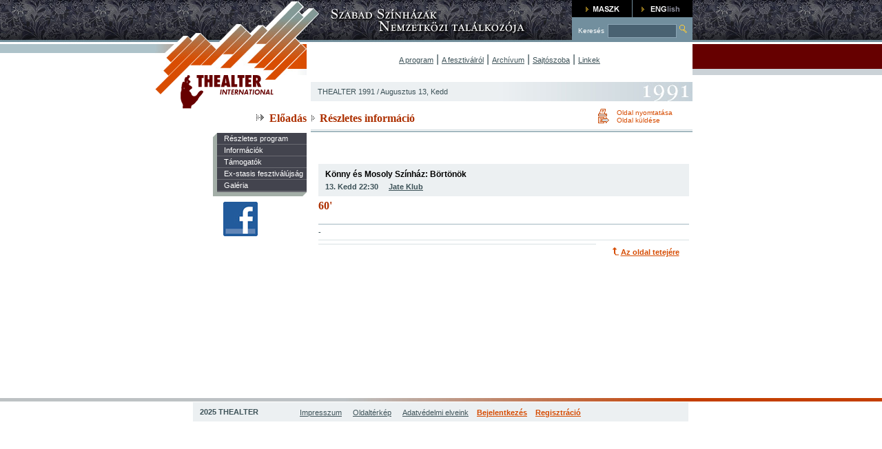

--- FILE ---
content_type: text/html; charset=iso8859-2
request_url: http://archive.thealter.hu/magyar/1991/fellepes/421
body_size: 3067
content:
<html>
<head>
<title>THEALTER - Fell&eacute;p&eacute;sek</title>
<!--
11111111111111111111111111111111111111111111111111111111111111111111111111111111111
11000000001111000011111110000001111000000000011110000001111100000001111100111100111
11000111111111000011111100011100111111100111111100111100111100111000111110011000111
11000111111110000001111100111111111111100111111100111100111100111100111110000001111
11000000011110011001111000111111111111100111111000111100011100010001111111000011111
11000111111100011000111000111111111111100111111000111100011100000011111111100111111
11000111111100000000111100111111111111100111111100111100111100110001111111100111111
11000111111000111100011100011100111111100111111100011000111100111000111111100111111
11000111111001111110011110000001111111100111111110000001111100111100011111100111111
11111111111111111111111111111111111111111111111111111111111111111111111111111111111
Powered by FACTORY CREATIVE STUDIO Ltd || Please visit our website at netfactory.hu
Thank You for visiting this Source Code!-->
<!-- SITE::THEALTER -->
<meta http-equiv="Content-Type" content="text/html; charset=iso8859-2">
<META http-equiv="Content-Language" content="HU">
<META name="description" content="Thealter international">
<META name="keywords" content="Thealter">
<META name="revisit-after" content="14 days">
<META name="robots" content="all">
<META name="copyright" content="FACTORY CREATIVE STUDIO">
<META name="publisher" content="FACTORY CREATIVE STUDIO">
<META name="author" content="FACTORY CREATIVE STUDIO">
<meta name="distribution" content="Global">
<meta name="rating" content="General">
<meta name="doc-type" content="Web Page">



<link rel="stylesheet" href="/sources/css/styles.css" type="text/css"/>
<script src="/sources/js/global.js"></script>
<script src="/sources/js/offset.js"></script>

<script>
var _EVFOLYAM='1991';
var _LANG='magyar';
function noEng()	{alert("Our english pages under construction.");}
</script>

</head>

<body topmargin="0" leftmargin="0" rightmargin="0" onload="">
 <table width="100%" height="400"  border="0" cellpadding="0" cellspacing="0">
  <!-- TOP -->
  <tr>
   <td width="45%" height="100%" valign="top" class="topbg_left">&nbsp;</td>
   <td width="220" rowspan="2" valign="top"><img src="/images/top_c.jpg" width="220" height="109"></td>
   <td width="323" valign="top"><img src="/images/top_szinhaztext_1.jpg" width="385" height="64"></td>
   <!-- KERESES-BOX -->
   <td width="175" valign="top"><!-- HEADER::TOP::BOX --><table height="61" border="0" cellpadding="0" cellspacing="0" bgcolor="#728F9E" valign="top">
     <tr>
      <td height="23" bgcolor="#000000"><a href="https://www.maszk.hu" target="_blank"><img src="/images/kbox_maszk.gif" width="87" height="23" border="0"></a></td>
      <td><img src="/images/spacer.gif" width="1" height="8"></td>
      <td bgcolor="#000000"><a href="javascript:changeLanguage('/magyar/1991/fellepes/421')"><img src="/images/kbox_eng.gif" width="87" height="23" border="0"></a></td>
      <!--<td bgcolor="#000000"><a href="/english/1991/welcome"><img src="/images/kbox_eng.gif" width="87" height="23" border="0"></a><a href="javascript:changeLanguage('/magyar/1991/fellepes/421')">.</a></td>-->
     </tr>
     <form name="keresesForm" method="post" action="/magyar/1991/kereses" onSubmit="return checkKereses(this)">
      <tr valign="middle">
       <td height="35" colspan="3" align="center"><img src="/images/spacer.gif" width="5px"><span class="searchtext">Keres&eacute;s</span><span class="style1"><img src="/images/spacer.gif" width="1px"></span>
        <input type="text" class="search" name="request" value="" onKeyDown="_checkKereses()"><a href="javascript:checkKereses()"><img src="/images/kbox_bt.gif" width="19" height="18" border="0"></a>
       </td>
      </tr>
     </form>
    </table><!--/HEADER::TOP::BOX -->
   </td>
   <!--/KERESES-BOX -->
   <td width="55%" valign="top" class="topbg_right">&nbsp;</td>
  </tr>
  <!--/TOP -->
  
  <!-- FLASH-MENU -->
  <tr>
   <td height="100%" align="right" valign="top" background="/images/top_bgleft2.gif">&nbsp;</td>
   <td colspan="2" valign="center" align="center">
     <a href=/magyar/1991/program>A program</a>  |
     <a href=/magyar/1991/fesztivalrol>A fesztiv&aacute;lr&oacute;l</a> |
     <a href=/magyar/1991/archivum>Arch&iacute;vum</a> |
     <!-- <a href=/magyar/1991/>SZASZSZ</a> | -->
     <a href=/magyar/1991/sajtoszoba>Sajt&oacute;szoba</a> |
     <!-- <a href=/magyar/1991/>Relikvi&aacute;k</a> |-->
     <a href=/magyar/1991/linkek>Linkek</a>
     <!--<object classid="clsid:D27CDB6E-AE6D-11cf-96B8-444553540000" codebase="http://download.macromedia.com/pub/shockwave/cabs/flash/swflash.cab#version=6,0,29,0" width="560" height="45">
       <param name="movie" value="/images/flash/navi.swf?lang=magyar">
       <param name="quality" value="high">
       <param name="lang" value="magyar">
       <embed src="/images/flash/navi.swf?lang=magyar" quality="high" pluginspage="http://www.macromedia.com/go/getflashplayer" type="application/x-shockwave-flash" width="560" height="45"></embed>
     </object>-->
   </td>
   <td valign="top" background="/images/top_bgright2.gif">&nbsp;</td>
  </tr>
  <!--/FLASH-MENU -->
  
  <!-- NAVIG -->
  <tr>
   <td height="100%" rowspan="3" align="right" valign="top">&nbsp;</td>
   <td align="right" valign="top"><a href="/magyar/2025/nyito"><img src="/images/top_logo.gif" width="220" height="49" border="0"></a> </td>
   <td colspan="2" align="center" valign="middle"><table width="99%"  border="0" align="right" cellpadding="0" cellspacing="0"><tr><td class="box_light" background="/images/evek/1991.jpg"><p><a class="normal_a" href="/magyar/1991/nap/">THEALTER 1991</a> / <a class="normal_a" href="/magyar/1991/nap/1991.08.13">Augusztus 13, Kedd</a></p></td></tr></table></td>
   <td width="70%" rowspan="3" valign="top">&nbsp;</td>
  </tr>
  <!--/NAVIG -->
  
  <!-- CONTENT -->
    <tr>
    <!-- LEFT -->
    <td rowspan="2" align="right" valign="top" height="400"><h1><img src="/images/arrow_menu.gif" width="20" height="13">El&#337;ad&aacute;s</h1>
<table width="136" border="0" cellpadding="0" cellspacing="0" bgcolor="#43444E" id="subnavi" valign="top">
 <tr>
  <td valign="top" bgcolor="#A3AEA7"><img src="/images/box_topend.gif" width="6" height="6"></td>
  <td class="split"><a href="/magyar/1991/program" class="link_off">R&eacute;szletes program</a><a href="/magyar/1991/fesztivalszoveg/altalanos-informaciok" class="link_off">Inform&aacute;ci&oacute;k</a><a href="/magyar/1991/tamogatok" class="link_off">T&aacute;mogat&oacute;k</a><a href="/magyar/1991/exstasis" class="link_off">Ex-stasis fesztiv&aacute;l&uacute;js&aacute;g</a><a href="/magyar/1991/galeria/fesztival/18" class="link_off">Gal&eacute;ria  </a>
  
  </td>
 </tr>
 <tr>
  <td width="6" height="6" bgcolor="#A3AEA7"><img src="/images/spacer.gif" width="1" height="1"></td>
  <td align="right" bgcolor="#A3AEA7"><img src="/images/spacer.gif" width="1" height="1"><img src="/images/box_bottomend.gif" width="6" height="6"></td>
 </tr>
 <tr>
  <td colspan="2" bgcolor="#FFFFFF"><img src="/images/spacer.gif" height="8"></td>
 </tr>
 <tr>
    <td colspan="2" bgcolor="#FFFFFF" style="padding-left: 15px"><a class="" target="_blank" href="http://www.facebook.com/thealter"><img src="/images/facebook.jpg" /></a></td>
 </tr>
 <tr>
  <td colspan="2" bgcolor="#FFFFFF"><img src="/images/spacer.gif" height="8"></td>
 </tr>
</table></td>
    <!-- /LEFT -->
    <td colspan="2" valign="top"><table width="99%"  border="0" align="right" cellpadding="0" cellspacing="0">
      <tr>
       <td background="/images/heading_bg.gif"><h1><img src="/images/arrow_show2.gif" width="13" height="11">R&eacute;szletes inform&aacute;ci&oacute;</h1></td>
       <td align="right" valign="top" background="/images/heading_bg.gif"><table width="140" border="0" cellpadding="0" cellspacing="0">
         <tr><td valign="top"><a href="javascript:printPage('magyar','1991','fellepes','')" class="nyomtat">Oldal nyomtat&aacute;sa</a></td></tr>
	 <tr><td valign="top"><a href="javascript:sendPage('magyar','1991','/magyar/1991/fellepes/')" class="email">Oldal k&uuml;ld&eacute;se</a></td></tr>
       </table></td>
      </tr>
    </table></td>
  </tr>
  <tr>
    <td colspan="2" align="center" valign="top"><!--PRINT--><table width="98%"  border="0" align="right" cellpadding="0" cellspacing="5">
      <tr>
       <td colspan="2" valign="top"><table width="100%"  border="0" cellspacing="0" cellpadding="0">
         <tr>
          <td class="box_light"><h2>Könny és Mosoly Színház: Börtönök</h2>
           <p><b>13. Kedd 22:30 &nbsp;&nbsp;&nbsp; <a href="/magyar/1991/helyszinek">Jate Klub</a></b></p>
          </td>
         </tr>
         <tr><td width="50" class="global_split1"><h1>60'</h1></td></tr>
        </table>
        <table width="100%"  border="0" cellpadding="0" cellspacing="0" class="global_split2">
         <tr><td valign="top"><p>-</p></td></tr>
        </table>
       </td>
      </tr>
      <tr>
       <td valign="top"><table width="100%"  border="0" cellspacing="0" cellpadding="0">
         <tr>
          <td><table width="100%" border="0" cellpadding="0" cellspacing="0" class="global_split2">                <tr><td colspan="2"></td></tr>
</table></td>
         </tr>
       </table></td>
      <td width="130" valign="top"><table  border="0" cellpadding="0" cellspacing="0">
        <tr>
         <td></td>
        </tr>
      </table></td>
     </tr>
     <tr>
      <td valign="top"><table width="100%"  border="0" cellpadding="0" cellspacing="0">
        <tr><td align="right" valign="top">&nbsp;</td></tr>
      </table></td>
      <td align="center" valign="top"><a href="#" class="topagetop">Az oldal tetej&eacute;re</a></td>
     </tr>
   </table><!--/PRINT--></td>
  </tr>

  <!--/CONTENT -->
 </table>
 <img src="/images/spacer.gif" height="20px">

 <!-- FOOTER -->
 <table width="100%" height="5"  border="0" cellpadding="0" cellspacing="0">
  <tr>
   <td width="50%" bgcolor="#BDC2C4"><img src="/images/spacer.gif" height="5px"></td>
   <td width="719"><img src="/images/footer_bg.jpg" width="719" height="5"></td>
   <td width="50%" bgcolor="#C43F00"><img src="/images/spacer.gif" height="5px"></td>
  </tr>
  <tr>
   <td>&nbsp;</td>
   <td><table height="14"  border="0" align="center" cellpadding="0" cellspacing="0">
     <tr>
      <td colspan="2"><img src="/images/spacer.gif" width="719" height="1"></td>
     </tr>
     <tr>
      <td width="130" class="box_light"><p><b>2025 THEALTER</b></p></td>
      <td class="box_light"><a href="/magyar/1991/szoveges/impresszum">Impresszum</a>&nbsp;&nbsp;&nbsp;&nbsp;<a href="/magyar/1991/szoveges/oldalterkep">Oldalt&eacute;rk&eacute;p</a>&nbsp;&nbsp;&nbsp;&nbsp;<a href="/magyar/1991/szoveges/adatvedelem">Adatv&eacute;delmi elveink</a>&nbsp;&nbsp;&nbsp;<a class="global" href="/magyar/1991/bejelentkezes">Bejelentkez&eacute;s</a>&nbsp;&nbsp;&nbsp;<a href="/magyar/1991/regisztracio" class="global">Regisztr&aacute;ci&oacute;</a></td>
     </tr>
    </table>
   </td>
   <td width="30%">&nbsp;</td>
  </tr>
 </table>
 <!--/FOOTER -->
 
</body>
</html>


--- FILE ---
content_type: text/css
request_url: http://archive.thealter.hu/sources/css/styles.css
body_size: 1738
content:
	div,span,a,p,body {font-family: "Trebuchet MS", Arial, sans-serif; font-size:11px; color: #3D5258;}
	h1	{
		font-family: Georgia, "Times New Roman", Times, serif;
		font-weight: bold;
		color: #AD3000;
		font-size: 16px;
		height:30px;

		margin-top:5px;
		margin-bottom:0px;
	}

	.search_title {
		font-family: Georgia, "Times New Roman", Times, serif;
		font-weight: bold;
		color: #AD3000;
		font-size: 16px;
		margin-top:5px;
		text-decoration: none;
		margin-bottom:0px;
		text-align:center;
		width: 25px;
		background-color: #E4ECED;
	}

	.search_left {
		font-family: "Trebuchet MS", Arial, sans-serif;
		font-weight: bold;
		color: #FFFFFF;
		font-size: 12px;
		text-align:center;
		line-height:15px;
		background-color: #A3B8C0;
		text-align:center;
		width: 20px;
	}

	.search_result {
		font-family: Georgia, "Times New Roman", Times, serif;
		font-weight: bold;
		color: #FF3000;
		font-size: 12px;
		text-decoration: none;
		margin-bottom:0px;
		text-align:center;
	}

	.cim_a	{
		font-family: Georgia, "Times New Roman", Times, serif;
		font-weight: bold;
		color: #AD3000;
		font-size: 16px;
		height:30px;
		background: url(/images/heading_bg.gif);
		margin-top:5px;
		text-decoration: none;
		margin-bottom:0px;
	}

	.cim_a:hover	{
		font-family: Georgia, "Times New Roman", Times, serif;
		font-weight: bold;
		color: #AD3000;
		font-size: 16px;
		height:30px;
		background: url(/images/heading_bg.gif);
		text-decoration: none;
		margin-top:5px;
		margin-bottom:0px;
	}


	h2	{
		font-family:Arial, Helvetica, sans-serif;
		font-size: 12px;
		font-weight: bold;
		color: #000000;
		margin-top: 5px;
		margin-bottom:5px;
	}
	p {
		margin-bottom:5px;
		margin-top:5px;
		color: #3D5258;
		font-size: 11px;
	}

	/*	LINKEK	*/
	a {
		color: #3D5258;
		font-size: 11px;
		text-decoration:underline;
	}
	a:hover {
		color: #3D5258;
		font-size: 11px;
		text-decoration:none;
	}
	a.global {
		font-size: 11px;
		font-weight: bold;
		color: #D64B00;
		text-decoration:underline;
	}
	a.global:hover {
		font-size: 11px;
		font-weight: bold;
		color: #D64B00;
		text-decoration:none;
	}

	a.global2 {
		font-family: Georgia, "Times New Roman", Times, serif;
		font-weight: bold;
		color: #AD3000;
		font-size: 11px;
		text-decoration: none;
	}
	a.global2:hover {
		font-family: Georgia, "Times New Roman", Times, serif;
		font-weight: bold;
		color: #AD3000;
		font-size: 11px;
		text-decoration: underline;
	}

	/*	SEARCH	*/
	.search {
		font-size: 10px;
		height: 20px;
		width: 100px;
		border: 1px solid #8CA5B5;
		background-color: #496272;
		color: #FFFFFF;
		padding:3px;
		padding-top: 2px;
	}
	.searchtext {
		font-size: 10px;
		color:#FFFFFF;
	}
	/*	BOXOK		*/
	a.box_link {
		color: #FFFFFF;
		font-weight: bold;
		font-size: 11px;
		text-decoration: underline;
	}
	a.box_link:hover {
		color: #FFFFFF;
		font-weight: bold;
		font-size: 11px;
		text-decoration: none;
	}
	#subnavi .link{
		padding-left: 10px;
		padding-right: 5px;
		color: #FFFFFF;
		text-decoration:none;
		padding-top: 2px;
		padding-bottom: 2px;
		border-bottom: 1px solid #696971;
		display: block;
	}
	#subnavi .link:hover{
		padding-left: 10px;
		padding-right: 5px;
		border-bottom: 1px solid #696971;
		color: #FFFFFF;
		text-decoration:none;
		padding-top: 2px;
		padding-bottom: 2px;
		background-color:#000000;
		display: block;
	}

	.link_on,.link_off,.link_orange_on,.link_orange_off{
		padding-left: 10px;
		padding-right: 5px;
		color: #FFFFFF;
		text-decoration:none;
		padding-top: 2px;
		padding-bottom: 2px;
		border-bottom: 1px solid #696971;
		display: block;
	}
	.link_on:hover,.link_off:hover,.link_orange_on:hover,.link_orange_off:hover{
		padding-left: 10px;
		padding-right: 5px;
		border-bottom: 1px solid #696971;
		color: #FFFFFF;
		text-decoration:none;
		padding-top: 2px;
		padding-bottom: 2px;
		background-color:#000000;
		display: block;
	}

.link_orange_on,.link_orange_off{background-color:#D64B00; color: #FFFFFF; font-weight:bold;}
.link_on,.link_orange_on {font-weight:bold}

	#subnavi .split{
		border-bottom: 1px solid #696971;
	}
	#subnavi .box{
		background-color: #43444E;
	}

	.box_light {
		background-color: #ECF0F2;
		padding-right: 5px;
		padding-left: 10px;
		padding-top:3px;
		padding-bottom:3px;
		background-repeat: no-repeat;
		background-position: right;
		}
	.box_title {
		font-family:Georgia, "Times New Roman", Times, serif;
		font-size: 14px;
		font-weight: bold;
		color: #FFFFFF;
	}
	#boxlight .box_title {
		font-family:Georgia, "Times New Roman", Times, serif;
		font-size: 14px;
		font-weight: bold;
		color: #D64B00;
	}
	#boxlight .box {
		background-color: #ECF0F2;
	}
	#boxlight .split{
		background-color: #ECF0F2;
	}
	.boxlight_text {
		color: #D64B00;
		font-size: 11px;
	}

	/* BOX ORANGE */
	#box_orange .box {
		background-color: #D64B00;
	}
	#box_orange .text{
		font-size: 10px;
		color: #FFCC33;
	}
	#box_orange .split {
		border-bottom: 1px solid #DE6F33;
	}

	/* BOXGREEN */
	#box_green .box {
		background-color: #768687;
	}
	#box_green .text{
		font-size: 10px;
		color: #DDE1DE;
	}
	#box_green .split {
		border-bottom-width: 1px;
		border-bottom-style: solid;
		border-bottom-color: #919E9F;
	}
	#box_green .box_green_input {
		font-size: 10px;
		height: 20px;
		width: 110px;
		color: #FFFFFF;
		border:0px;
		background-color:#43444E;
		border-right:4px solid #000000;
		border-top:4px solid #000000;
	}
	/*	NAPTAR	*/
	#naptarfooldal .border {
		border-width:5px;
		border-style: solid;
		border-color: #BDC2C4;
	}
	#naptarfooldal .highlightbox {
		color: #FFFFFF;
		background-color: #D64B00;
		width:28px;
		height:20px;
		text-align:center;
		font-size:11px;
		text-decoration: none;
		display:table-cell;
		border:0px;
	}
	#naptarfooldal .highlightbox:hover {
		color: #D64B00;
		background-color: #FFFFFF;
		width:28px;
		height:20px;
		text-align:center;
		font-size:11px;
		text-decoration: none;
		display:table-cell;
		border:0px;
	}

	#naptarfooldal .simplebox {
		color: #D64B00;
		background-color: #ebebeb;
		width:28px;
		height:20px;
		text-align:center;
		font-size:11px;
		text-decoration: none;
		display:table-cell;
		border:0px;
	}
	#naptarfooldal .simplebox:hover {
		color: #D64B00;
		background-color: #ebebeb;
		width:28px;
		height:20px;
		text-align:center;
		font-size:11px;
		text-decoration: none;
		display:table-cell;
		border:0px;
	}

	#naptarfooldal .box {
		width:24px;
		height:20px;
		text-align:center;
		color: #3D5258;
		font-size:11px;
	}
	#naptarfooldal .text {
		width:24px;
		height:20px;
		text-align:center;
		color: #FFFFFF;
		font-size:11px;
	}
	/* TOVABB LINK */
	.tovabb {
		background: url(/images/arrow_show.gif) no-repeat 0 50%; padding-left: 20px;
		font-size: 11px;
		font-weight: bold;
		color: #D64B00;
		text-decoration:underline;
	}
	.tovabb:hover {
		background: url(/images/arrow_showon.gif) no-repeat 0 50%; padding-left: 20px;
		font-size: 11px;
		font-weight: bold;
		color: #D64B00;
		text-decoration:none;
	}
	/*page top*/
	.topagetop {
		background: url(/images/topagetop.gif) no-repeat 0 50%;
		padding-left: 16px;
		padding-top: 2px;
		font-size: 11px;
		font-weight: bold;
		color: #D64B00;
		text-decoration:underline;
	}
	.topagetop:hover {
		background: url(/images/topagetop_o.gif) no-repeat 0 50%;
		padding-left: 16px;
		padding-top: 2px;
		font-size: 11px;
		font-weight: bold;
		color: #D64B00;
		text-decoration:none;
	}
	/* NYOMTATHATÓ E-MAIL	 */
	.nyomtat {
		background: url(/images/nyomtat_ico.gif) no-repeat 0 50%;
		font-size: 10px;
		padding-left: 30px;
		color:  #D64B00;
		text-decoration:none;

	}
	.nyomtat:hover {
		background: url(/images/nyomtat_ico.gif) no-repeat 0 50%;
		font-size: 10px;
		padding-left: 30px;
		color:  #000000;
		text-decoration:none;
	}
	.email{
		background: url(/images/kuld_ico.gif) no-repeat 0 50%;
		font-size: 10px;
		padding-left: 30px;
		color:  #D64B00;
		text-decoration:none;

	}
	.email:hover {
		background: url(/images/kuld_ico.gif) no-repeat 0 50%;
		font-size: 10px;
		padding-left: 30px;
		color:  #000000;
		text-decoration:none;
	}
	/*SPLITEK*/
	.global_split1 {
		border-bottom-width:1px;
		border-bottom-color:#A3B8C0;
		border-bottom-style:solid;
		padding-bottom: 5px;
	}
	.global_split2 {
		border-bottom-width:1px;
		border-bottom-color:#DAE2E4;
		border-bottom-style:solid;
	}
	/*HATTER*/
	.topbg_left {
		background: url(/images/top_bgleft.jpg) right top;
		height:64px;
	}
	.topbg_right {
		background: url(/images/top_bgright.jpg) left top;
	}

.normal_a {
	color: #3D5258;
	font-size: 11px;
	text-decoration:none;
}
.normal_a:hover {
	color: #3D5258;
	font-size: 11px;
	text-decoration:underline;
}

.imageLeft {float:left; padding-right:10px}
	.kiemelt_a	{
		font-family: Georgia, "Times New Roman", Times, serif;
		font-weight: bold;
		color: #AD3000;
		font-size: 11px;
		text-decoration: none;
	}

	.kiemelt_a:hover	{
		font-family: Georgia, "Times New Roman", Times, serif;
		font-weight: bold;
		color: #AD3000;
		font-size: 11px;
		text-decoration: none;
	}

.img_left{
	 float:  left;
	 margin: 5px;
	}
.img_right{
	 float:  right;
	 margin: 5px;
}	 		
.img_center{
  text-align:center;
	display:block;	 
	margin: 10px;
} 				
.selected {
	color: #FFFFFF;
	background-color: #D64B00;
	padding: 2px;
	text-decoration: none;
	display: block;
	width:150px;
}
.noselected {
	padding: 2px;
	text-decoration: none;
	border-bottom: 1px solid #ededed;
	display: block;
	width:150px;
}
.voting-box {
	background-color: #A3AEA7;
	float: left;
	display: block;
	padding: 1px 4px;
	color: #FFFFFF;
	font-weight: bold;
	margin-left: 4px;	
}

--- FILE ---
content_type: application/javascript
request_url: http://archive.thealter.hu/sources/js/global.js
body_size: 2289
content:
var RE_START = /^([\ \t\n]+)/;
var RE_END   = /^([\ \t\n]+)/;
var HEXA = Array('0','1','2','3','4','5','6','7','8','9','a','b','c','d','e','f');

var LANGS = {"magyar":0,"english":1};

var PAGES = {	"linkek"	:	["linkek","links"],
		"program"	:	["nyito","welcome"],
		"fesztivalrol"	:	["fesztivalrol","about-the-festival"],
		"forum"		:	["forum","forum"],
		"exstasis"	:	["archivum","archives"],
		"sajto"		:	["sajtoszoba","pressroom"],
		"szaszsz"	:	["szaszsz","szaszsz"],
		"impresszum"	:	["impresszum","impressum"],
		"relikviak"	:	["relikviak","relikviak"]
	    };

function trim(s)
 {
  return String(s).replace(RE_START,"").replace(RE_END,"");
 }
 
function ch(c)
 {
  return String.fromCharCode(c);
 }

function hexencode(s)
 {
  var return_value = "";
  for (var i=0; i<s.length; i++)
   {
    var code = s.charCodeAt(i);
    if (code==337) code=245;
    else if (code==336) code=213;
    else if (code==369) code=251;
    else if (code==368) code=219;
    return_value += HEXA[parseInt(code/16)]+HEXA[code%16];
   }
  return return_value;
 }

function generalWindow(windowName, url, prp)
 {
  try 
   {
    if (navigator[windowName].closed)
     navigator[windowName] = window.open(url,"",prp);
    else
     navigator[windowName].location.href = url;
   }
  catch (err)
   {
    if (navigator[windowName]==null)
     navigator[windowName] = window.open(url,"",prp);
    else
     navigator[windowName].location.href = url;
   }
  navigator[windowName].focus();
 }

function goPage(url,p1,p2)
 {
  var _url = "";
  var pref = "/"+_LANG+"/"+_EVFOLYAM+"/";
  var page = PAGES[url][LANGS[_LANG]];
  switch (url)
   {
    case "forum"	: _url = pref+"forumkat"; break;
    case "exstasis"	:
    case "program"	:
    case "fesztivalrol"	:
    case "sajto"	: 
    case "linkek"	: _url = pref+page; break;
    case "szaszsz"	: 
    case "impresszum"	: 
    case "relikviak"	: _url = pref+"szoveges/"+page;break; 
    default		: alert(url); break;
   }
  if (_url!="")
   window.location.replace(_url,true);
 }

function checkHozzaszolas(form)
 {
    if (form.cim.value=='')
     {
	alert("Nem adta meg a hozz"+ch(225)+"sz"+ch(243)+"l"+ch(225)+"s c"+ch(237)+"m"+ch(233)+"t!");
	return false;
     }
    if (form.leiras.value=='')
     {
	alert("Nem adta meg a hozz"+ch(225)+"sz"+ch(243)+"l"+ch(225)+"s sz"+ch(246)+"veg"+ch(233)+"t!");
	return false;
     }
 }
 
function checkHirlevel(form)
 {
  if (!/(^[a-z0-9._-]+@([a-z0-9-]{2,})([.][a-z0-9-]{2,})*[.][a-z]{2,3}$)/i.exec(trim(form.email.value)))
   {
    alert("Helytelen"+ch(252)+"l adta meg e-mail c"+ch(237)+"m"+ch(233)+"t!");
    return false;
   }
  else
   {
    for(var i=0;i<form.elements.length;i++)
     {
     if ((form.elements[i].type == "checkbox") && (form.elements[i].checked))
      {
	return true;
      }
     }
    alert("Feliratkoz"+ch(225)+"sa sikeretelen, mert nem jel"+ch(246)+"lt be egyetlen jel"+ch(246)+"l"+ch(337)+"n"+ch(233)+"gyzetet sem!");
    return false;
   }
 } 
 
function checkKereses(form)
 {
  var fesztid = 0;
  if (typeof form == "undefined") form=document.keresesForm;
  var req = trim(form.request.value);
  if (req=="")
   {
    if (_LANG=="magyar") alert("Nem adott meg keres"+ch(233)+"si felt"+ch(233)+"telt!");
    else alert("You haven't fill the request box!");
    return false;
   }
  if (document.fesztivalselect != null && document.fesztivalselected.selectedIndex>=0)
   fesztid = document.fesztivalselect.options[document.fesztivalselected.selectedIndex].value;
  if (_LANG=="magyar")
   window.location.replace("/magyar/"+_EVFOLYAM+"/kereses/"+fesztid+"/"+hexencode(req)+"/0/10");
  else
   window.location.replace("/english/"+_EVFOLYAM+"/search/"+fesztid+"/"+hexencode(req)+"/0/10");
  return false;
 }

function _checkKereses(e)
 {
  if (e==null) e=event;
  if (e.keyCode==13) checkKereses();
 }


function printPage(lang,evfolyam,pageid,p1,p2) {generalWindow("PRINTPAGEWINDOW","/"+lang+"/"+evfolyam+"/printPage/"+pageid+(typeof p1 == "undefined" ? "" : ("/"+p1 + (typeof p2 == "undefined" ? "" : "/"+p2))),"width=600,height=500,scrollbars=YES");}
function sendPage(lang,evfolyam,url) {generalWindow("SENDPAGEWINDOW","/"+lang+"/"+evfolyam+"/sendPage/"+url,"width=600,height=500");}
function preview(lang,evfolyam,type,id,fotoid) {generalWindow("PREVIEWWINDOW","/"+lang+"/"+evfolyam+"/preview/"+type+"/"+id+"/"+fotoid,"width=100,height=100");}  
function mp3(lang,evfolyam,id){generalWindow("MP3WINDOW","/"+lang+"/"+evfolyam+"/mp3/"+id,"width=200,height=80");}
function jegyRendeles(lang,evfolyam,id){generalWindow("JEGYRENDELESWINDOW","/"+lang+"/"+evfolyam+"/jegyrendeles/"+id,"width=600,height=500,scrollbars=YES");}


var IMG_TITLE = {"magyar":{"preview":"Megtekint"},"english":{"preview":"Preview"}};

function hasParent(node,tagName)
 {
  if (node==null) return false;
  for (var n= node.parentNode; n!=null; n=n.parentNode)
   if (n.nodeType==1 && n.tagName!=null && n.tagName.toUpperCase()==tagName) return true;
  return false;
 }

function imgOnload()
 {
  var imgs = document.getElementsByTagName("img");
  var rege = /(.*)data(\/+)pictures\/([^\/]+)\/([0-9]+)(_?)([0-9]*)(x?)([0-9]*)/i;
  for (var i=0; i<imgs.length; i++)
   {
    var img = imgs[i];
    var match = rege.exec(img.getAttribute("src"));
    if (match && !hasParent(img,"A"))
     {
      var a = document.createElement("A");
      var p = img.parentNode;
      var clone = img.cloneNode(true);
      a.setAttribute("href","javascript:preview('"+_LANG+"','"+_EVFOLYAM+"','"+match[3]+"','0','"+match[4]+"');");
      a.setAttribute("title",IMG_TITLE[_LANG].preview);
      clone.setAttribute("border","0");
      p.insertBefore(a,img);
      p.removeChild(img);
      a.appendChild(clone);
     }
   }
 }
 
function changeLanguage(url)
 {
  var lang = _LANG == "magyar" ? "english" : "magyar";  
  window.location.href = String(url).replace(_LANG,lang);
 }
 
 function esszeVote(id){
	var url = "/"+_LANG+"/"+_EVFOLYAM+"/kisesszeszavazas/"+id;
	window.location.href=url;
 }
 
 $(document).ready(function() {
    $("#plakat").attr("height",$("img", $("#plakat")).height());
 });

--- FILE ---
content_type: application/javascript
request_url: http://archive.thealter.hu/sources/js/offset.js
body_size: 229
content:
function handleOffset(tipus,selecttipus)
 {
  var offsetselect = document.getElementById("offset_"+tipus);
  var limitselect  = document.getElementById("limit_"+tipus);
 
  if (selecttipus=="limit")
   window.location.href = offprefix+"0/"+(limitselect ? limitselect.options[limitselect.selectedIndex].value : 0);
  else if (selecttipus=="offset")
   window.location.href = offprefix+offsetselect.options[offsetselect.selectedIndex].value+"/"+(limitselect ? limitselect.options[limitselect.selectedIndex].value : 10);
 }

    